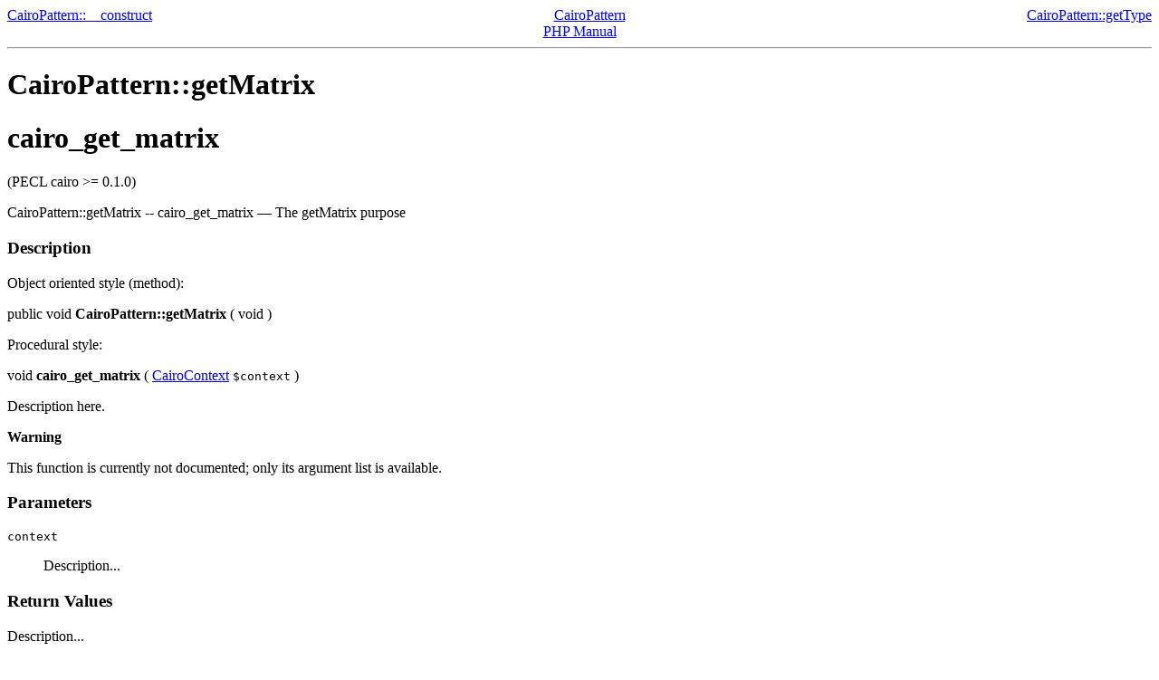

--- FILE ---
content_type: text/html
request_url: http://micmap.org/php-by-example/manual/en/cairopattern.getmatrix.html
body_size: 1233
content:
<!DOCTYPE HTML PUBLIC "-//W3C//DTD HTML 4.01 Transitional//EN" "http://www.w3.org/TR/html4/loose.dtd">
<html>
 <head>
  <meta http-equiv="content-type" content="text/html; charset=UTF-8">
  <title>The getMatrix purpose</title>

 </head>
 <body><div class="manualnavbar" style="text-align: center;">
 <div class="prev" style="text-align: left; float: left;"><a href="cairopattern.construct.html">CairoPattern::__construct</a></div>
 <div class="next" style="text-align: right; float: right;"><a href="cairopattern.gettype.html">CairoPattern::getType</a></div>
 <div class="up"><a href="class.cairopattern.html">CairoPattern</a></div>
 <div class="home"><a href="index.html">PHP Manual</a></div>
</div><hr /><div id="cairopattern.getmatrix" class="refentry">
 <div class="refnamediv">
  <h1 class="refname">CairoPattern::getMatrix</h1>
  <h1 class="refname">cairo_get_matrix</h1>
  <p class="verinfo">(PECL cairo &gt;= 0.1.0)</p><p class="refpurpose"><span class="refname">CairoPattern::getMatrix</span> -- <span class="refname">cairo_get_matrix</span> &mdash; <span class="dc-title">The getMatrix purpose</span></p>

 </div>

 <div class="refsect1 description" id="refsect1-cairopattern.getmatrix-description">
  <h3 class="title">Description</h3>
  <p class="para">Object oriented style (method):</p>
   <div class="methodsynopsis dc-description">
   <span class="modifier">public</span> <span class="type"><span class="type void">void</span></span> <span class="methodname"><strong>CairoPattern::getMatrix</strong></span>
    ( <span class="methodparam">void</span>
    )</div>

  <p class="para rdfs-comment">Procedural style:</p>
  <div class="methodsynopsis dc-description">
   <span class="type"><span class="type void">void</span></span> <span class="methodname"><strong>cairo_get_matrix</strong></span>
    ( <span class="methodparam"><span class="type"><a href="class.cairocontext.html" class="type CairoContext">CairoContext</a></span> <code class="parameter">$context</code></span>
   )</div>

  <p class="para rdfs-comment">
   Description here.
  </p>
  
  <div class="warning"><strong class="warning">Warning</strong><p class="simpara">This function is
currently not documented; only its argument list is available.
</p></div>
 
 </div>


 <div class="refsect1 parameters" id="refsect1-cairopattern.getmatrix-parameters">
  <h3 class="title">Parameters</h3>
  <p class="para">
   <dl>

    
     <dt>
<code class="parameter">context</code></dt>

     <dd>

      <p class="para">
       Description...
      </p>
     </dd>

    
   </dl>

  </p>
 </div>


 <div class="refsect1 returnvalues" id="refsect1-cairopattern.getmatrix-returnvalues">
  <h3 class="title">Return Values</h3>
  <p class="para">
   Description...
  </p>
 </div>


 <div class="refsect1 examples" id="refsect1-cairopattern.getmatrix-examples">
  <h3 class="title">Examples</h3>
  <p class="para">
   <div class="example" id="example-3416">
    <p><strong>Example #1 Object oriented style</strong></p>
    <div class="example-contents">
<div class="phpcode"><code><span style="color: #000000">
<span style="color: #0000BB">&lt;?php<br /></span><span style="color: #FF8000">/*&nbsp;...&nbsp;*/<br /></span><span style="color: #0000BB">?&gt;</span>
</span>
</code></div>
     </div>

     <div class="example-contents"><p>The above example will output
something similar to:</p></div>
     <div class="example-contents screen">
<div class="cdata"><pre>
...
</pre></div>
    </div>
   </div>
  </p>
  <p class="para">
   <div class="example" id="example-3417">
    <p><strong>Example #2 Procedural style</strong></p>
    <div class="example-contents">
<div class="phpcode"><code><span style="color: #000000">
<span style="color: #0000BB">&lt;?php<br /></span><span style="color: #FF8000">/*&nbsp;...&nbsp;*/<br /></span><span style="color: #0000BB">?&gt;</span>
</span>
</code></div>
     </div>

     <div class="example-contents"><p>The above example will output
something similar to:</p></div>
     <div class="example-contents screen">
<div class="cdata"><pre>
...
</pre></div>
    </div>
   </div>
  </p>
 </div>


 <div class="refsect1 seealso" id="refsect1-cairopattern.getmatrix-seealso">
  <h3 class="title">See Also</h3>
  <p class="para">
   <ul class="simplelist">
    <li class="member"><span class="methodname"><strong>Classname::Method()</strong></span></li>
   </ul>
  </p>
 </div>


</div><hr /><div class="manualnavbar" style="text-align: center;">
 <div class="prev" style="text-align: left; float: left;"><a href="cairopattern.construct.html">CairoPattern::__construct</a></div>
 <div class="next" style="text-align: right; float: right;"><a href="cairopattern.gettype.html">CairoPattern::getType</a></div>
 <div class="up"><a href="class.cairopattern.html">CairoPattern</a></div>
 <div class="home"><a href="index.html">PHP Manual</a></div>
</div></body></html>
